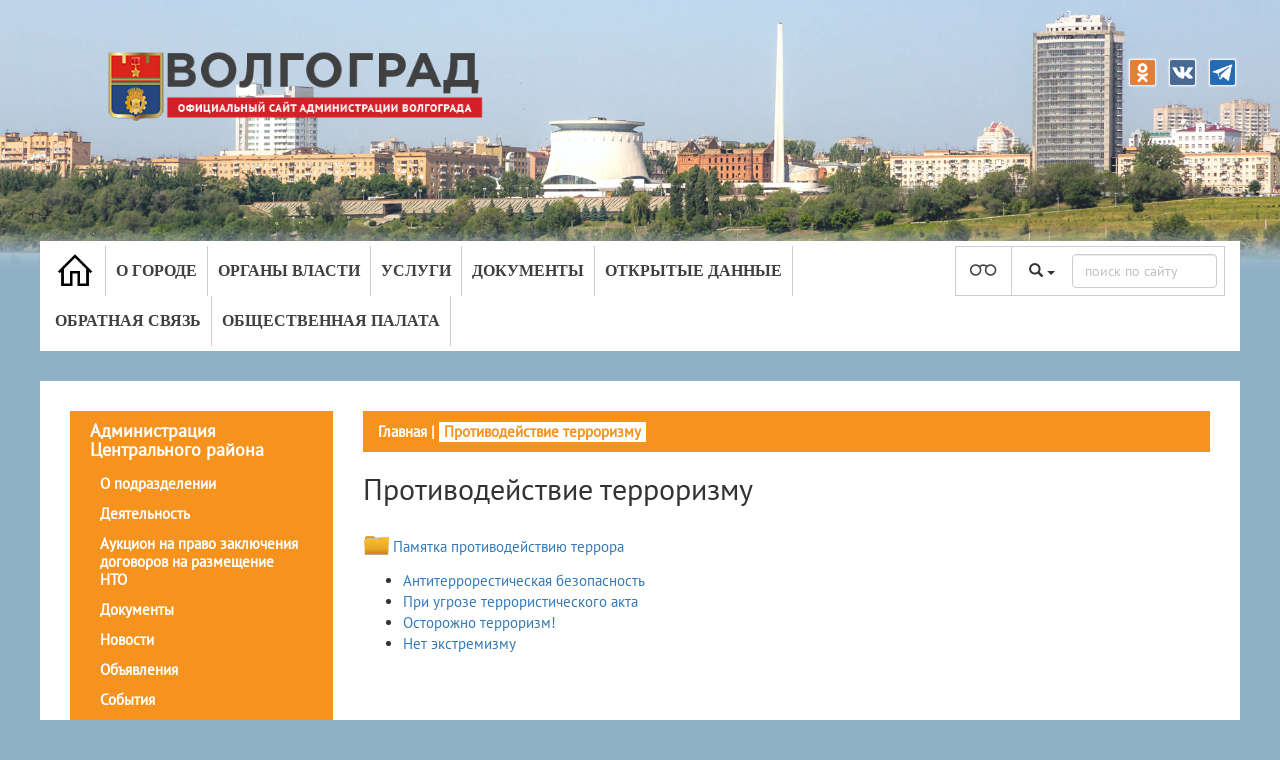

--- FILE ---
content_type: text/html; charset=utf-8
request_url: http://www.volgadmin.ru/d/districts/centradm/documents/Antiterror/
body_size: 57158
content:
<!DOCTYPE html>
<html lang="ru">
<head>
    <title>Противодействие терроризму - Официальный сайт администрации Волгограда</title>
    <meta charset="utf-8" />
    <meta http-equiv="X-UA-Compatible" content="IE=EDGE">
    <meta name="viewport" content="width=device-width, initial-scale=1">
    
    

    <meta name="yandex-verification" content="8809482f305db65f" />
    
    
    <link rel="shortcut icon" href="/favicon.ico" />
    <script src="/bundles/polyfill_js?v=QMzaFt5Uv5rY1MQ3a5xR5UIgUAvspLOSf5v79vTRUYk1"></script>

    <link href="/Content/css?v=a-DVp7Y7RM1t9TkgbS9S4yY-7hgXJ0SSnPqw54TVmE41" rel="stylesheet"/>

    <link href="/fancybox/css?v=lgS54vaNjVFbnDJ3R6_zomKm3GvhB5aAqckaQDiDC3g1" rel="stylesheet"/>

    <link href="/OwlCarousel/css?v=8iWMX6jLJDqmTzx8UcaIw4mICoc0PRBj3Y57i36ce8c1" rel="stylesheet"/>

    <link href="/Content/version-d.css" rel="stylesheet"/>

    <script src="/bundles/modernizr?v=inCVuEFe6J4Q07A0AcRsbJic_UE5MwpRMNGcOtk94TE1"></script>

    <link href="/datepicker/css?v=DdKtPaKMoH6hzSMgdMlYqXqzqtctw-AmdvEbaWRiGbU1" rel="stylesheet"/>

    <link href="/bootstrap.vertical-tabs?v=xhr4CumWMogU1o-VE4QcaJ12nJ7YrfYazIJviBFb0Q41" rel="stylesheet"/>

    <link href="/bundles/Tooltipster/css?v=KVean0Kx-ThHnJ14BXnEGDmzSXEOeuUMOQ5xZVrbGog1" rel="stylesheet"/>

    <link href="/bundles/jquery_ui_css?v=gyN4INOZqYa5VhMEOTiaxee_SI6951bkRNQ_fX7-F6c1" rel="stylesheet"/>

    <script src="/bundles/fetch_umd_js?v=UTUVzSiLMbQUMr9qsl5C2WCz-y3r2-KM8P1A8oV-rFo1"></script>

    
    

</head>
<body>
    <div style="display:none">IsCookeless: </div>
    <div style="display:none">SessionID: </div>
    <div id="root_path" data-val="/"></div>
    
    


<script src='https://pos.gosuslugi.ru/bin/script.min.js'></script>
<link href="/Content/gosus.css" type="text/css" rel="stylesheet" />


<style>
    #js-show-iframe-wrapper .bf-2 {
        position: relative;
        display: grid;
        grid-template-columns: var(--pos-banner-fluid-2__grid-template-columns);
        grid-template-rows: var(--pos-banner-fluid-2__grid-template-rows);
        width: 100%;
        max-width: 1060px;
        font-family: LatoWeb,sans-serif;
        box-sizing: border-box;
    }

    #js-show-iframe-wrapper .bf-2__decor {
        grid-column: var(--pos-banner-fluid-2__decor-grid-column);
        grid-row: var(--pos-banner-fluid-2__decor-grid-row);
        padding: var(--pos-banner-fluid-2__decor-padding);
        background: var(--pos-banner-fluid-2__bg-url) var(--pos-banner-fluid-2__bg-position) no-repeat;
        background-size: var(--pos-banner-fluid-2__bg-size);
    }

    #js-show-iframe-wrapper .bf-2__logo-wrap {
        position: absolute;
        top: var(--pos-banner-fluid-2__logo-wrap-top);
        bottom: var(--pos-banner-fluid-2__logo-wrap-bottom);
        right: 0;
        display: flex;
        flex-direction: column;
        align-items: flex-end;
        padding: var(--pos-banner-fluid-2__logo-wrap-padding);
        background: #2d73bc;
        border-radius: var(--pos-banner-fluid-2__logo-wrap-border-radius);
    }

    #js-show-iframe-wrapper .bf-2__logo {
        width: 128px;
    }

    #js-show-iframe-wrapper .bf-2__slogan {
        font-family: LatoWebBold,sans-serif;
        font-size: var(--pos-banner-fluid-2__slogan-font-size);
        line-height: var(--pos-banner-fluid-2__slogan-line-height);
        color: #fff;
    }

    #js-show-iframe-wrapper .bf-2__content {
        padding: var(--pos-banner-fluid-2__content-padding);
    }

    #js-show-iframe-wrapper .bf-2__description {
        display: flex;
        flex-direction: column;
        margin-bottom: 24px;
    }

    #js-show-iframe-wrapper .bf-2__text {
        margin-bottom: 12px;
        font-size: 24px;
        line-height: 32px;
        font-family: LatoWebBold,sans-serif;
        color: #fff;
    }

    #js-show-iframe-wrapper .bf-2__text_small {
        margin-bottom: 0;
        font-size: 16px;
        line-height: 24px;
        font-family: LatoWeb,sans-serif;
    }

    #js-show-iframe-wrapper .bf-2__btn-wrap {
        display: flex;
        align-items: center;
        justify-content: center;
    }
</style>


<div id="header" class="container-fluid">
    <div class="row">
        <div id="logo_xs_wrap" class="col-md-12 hidden-sm hidden-md hidden-lg">
            <img id="logo_xs" class="img-responsive" src="/Content/Images/src/123.png" />
        </div>
        
        <div class="socnet">
            <div class="socone"><a href="https://ok.ru/volgadmin" target="_blank"><img src="/Content/Socnet/ok.png"></a></div>
            <div class="socone"><a href="https://vk.com/volgadmin" target="_blank"><img src="/Content/Socnet/vk.png"></a></div>
            <div class="socone"><a href="https://t.me/volgadmin" target="_blank"><img src="/Content/Socnet/tel.png"></a></div>
            
        </div>
        <div class="col-md-4 hidden-xs">
            <a href="/">
            <img id="logo" class="img-responsive" src="/Content/Images/src/123.png" /></a>
        </div>
        <div class="col-md-8"></div>
    </div>
    <div id="topbar" class="row">
        <div id="topbar_wrap" class="col-md-12">
            
            <div id="topmenu_wrap" class="col-md-9">
                

<div class="navbar navbar-default" role="navigation">
    <div class="navbar-header">
        <button type="button" class="navbar-toggle" data-toggle="collapse" data-target="#menu-top">
            <span class="sr-only"></span>
            <span class="icon-bar"></span>
            <span class="icon-bar"></span>
            <span class="icon-bar"></span>
        </button>
        
    </div>

    <div id="menu-top" class="collapse navbar-collapse">
        <ul class="nav navbar-nav">

                    <li class="menu-top-item dropdown" id="menu-top-item-1">
                            <a href="/" class="dropdown-toggle" id="topmenu_homelink">
                                <img id="homepage_cs_white" src="/Content/Images/src/icons/Homepage64px.png" />
                                <img id="homepage_cs_black" src="/Content/Images/src/icons/Homepage64px_black.png" style="display: none;" />
                                <img id="homepage_cs_blue" src="/Content/Images/src/icons/Homepage64px_blue.png" style="display: none;" />
                            </a>
                                            </li>
                    <li class="menu-top-item dropdown" id="menu-top-item-2">
                            <a href="/about/index" class="dropdown-toggle">О городе</a>
                                                    <ul class="dropdown-menu" id="menu-list">
                                <li>
                                        <a href="/d/about/History">История</a>
                                    <ul class="navbar-nav">
                                    </ul>                    
                                </li>
                                <li>
                                        <a href="/d/about/Tourism">Туризм</a>
                                    <ul class="navbar-nav">
                                    </ul>                    
                                </li>
                                <li>
                                        <a href="/d/about/Persons">Лица города</a>
                                    <ul class="navbar-nav">
                                    </ul>                    
                                </li>
                                <li>
                                        <a href="/d/about/TwinCities">Города-побратимы</a>
                                    <ul class="navbar-nav">
                                    </ul>                    
                                </li>
                                <li>
                                        <a href="/d/about/PartnerCities">Города-партнеры</a>
                                    <ul class="navbar-nav">
                                    </ul>                    
                                </li>
                            </ul>
                    </li>
                    <li class="menu-top-item dropdown" id="menu-top-item-3">
                            <a href="/authority/index" class="dropdown-toggle">Органы власти</a>
                                                    <ul class="dropdown-menu" id="menu-list">
                                <li>
                                        <a href="/d/admin/index">Администрация города</a>
                                    <ul class="navbar-nav">
                                                <li>
                                                        <a href="/d/admin/Leadership">Руководители</a>
                                                    <ul class="dropdown-menu">
                                                    </ul>
                                                </li>
                                                <li>
                                                        <a href="/d/admin/districts">Территориальные подразделения</a>
                                                    <ul class="dropdown-menu">
                                                            <li>
                                                                    <a href="/d/districts/voradm/about#">Администрация Ворошиловского района</a>

                                                            </li>
                                                            <li>
                                                                    <a href="/d/districts/dzeradm/about#">Администрация Дзержинского района</a>

                                                            </li>
                                                            <li>
                                                                    <a href="/d/districts/kiradm/about#">Администрация Кировского района</a>

                                                            </li>
                                                            <li>
                                                                    <a href="/d/districts/krarmadm/about#">Администрация Красноармейского района</a>

                                                            </li>
                                                            <li>
                                                                    <a href="/d/districts/kroktadm/about#">Администрация Краснооктябрьского района</a>

                                                            </li>
                                                            <li>
                                                                    <a href="/d/districts/sovetadm/about#">Администрация Советского района</a>

                                                            </li>
                                                            <li>
                                                                    <a href="/d/districts/traktadm/about#">Администрация Тракторозаводского района</a>

                                                            </li>
                                                            <li>
                                                                    <a href="/d/districts/centradm/about#">Администрация Центрального района</a>

                                                            </li>
                                                    </ul>
                                                </li>
                                                <li>
                                                        <a href="/d/admin/branches">Структурные подразделения</a>
                                                    <ul class="dropdown-menu">
                                                            <li>
                                                                    <a href="/d/branches/gorhoz/about#">Департамент городского хозяйства</a>

                                                            </li>
                                                            <li>
                                                                    <a href="/d/branches/gkh/about_gkh#">Департамент жилищно-коммунального хозяйства и топливно-энергетического комплекса</a>

                                                            </li>
                                                            <li>
                                                                    <a href="/d/branches/dmi/about_dmi#">Департамент муниципального имущества</a>

                                                            </li>
                                                            <li>
                                                                    <a href="/d/branches/grad/about#">Департамент по градостроительству и архитектуре</a>

                                                            </li>
                                                            <li>
                                                                    <a href="/d/branches/obr/about#">Департамент по образованию</a>

                                                            </li>
                                                            <li>
                                                                    <a href="/d/branches/fin/about#">Департамент финансов</a>

                                                            </li>
                                                            <li>
                                                                    <a href="/d/branches/econom/about#">Департамент экономического развития и инвестиций</a>

                                                            </li>
                                                            <li>
                                                                    <a href="/d/branches/gzn/about#">Комитет гражданской защиты населения</a>

                                                            </li>
                                                            <li>
                                                                    <a href="/d/branches/soc/about#">Департамент по жилищным и социальным вопросам администрации Волгограда</a>

                                                            </li>
                                                            <li>
                                                                    <a href="/d/branches/tur/about#">Комитет молодежной политики и туризма</a>

                                                            </li>
                                                            <li>
                                                                    <a href="/d/branches/smi/about#">Комитет по информационной политике</a>

                                                            </li>
                                                            <li>
                                                                    <a href="/d/branches/vgo/about#">Комитет по координации массовых мероприятий и взаимодействию с правоохранительными органами</a>

                                                            </li>
                                                            <li>
                                                                    <a href="/d/branches/kult/about#">Комитет по культуре</a>

                                                            </li>
                                                            <li>
                                                                    <a href="/d/branches/stroy/about#">Комитет по строительству</a>

                                                            </li>
                                                            <li>
                                                                    <a href="/d/branches/fiz/about#">Комитет по физической культуре и спорту</a>

                                                            </li>
                                                            <li>
                                                                    <a href="/d/branches/contr/about#">Контрольное управление аппарата главы Волгограда</a>

                                                            </li>
                                                            <li>
                                                                    <a href="/d/branches/prav/about#">Правовое управление</a>

                                                            </li>
                                                            <li>
                                                                    <a href="/d/departments/buh/about#">Управление бухгалтерского учета и финансово-экономического планирования</a>

                                                            </li>
                                                            <li>
                                                                    <a href="/d/branches/zs/about#">Управление зарубежных и региональных связей</a>

                                                            </li>
                                                            <li>
                                                                    <a href="/d/branches/socupr/about#">Управление по взаимодействию с общественными объединениями и органами местного самоуправления</a>

                                                            </li>
                                                    </ul>
                                                </li>
                                                <li>
                                                        <a href="/d/admin/departments">Отделы администрации</a>
                                                    <ul class="dropdown-menu">
                                                            <li>
                                                                    <a href="/d/departments/common/about#">Общий отдел</a>

                                                            </li>
                                                            <li>
                                                                    <a href="/d/departments/dum/about#">Отдел документационного обеспечения</a>

                                                            </li>
                                                            <li>
                                                                    <a href="/d/branches/kadr/about#">Отдел кадров</a>

                                                            </li>
                                                            <li>
                                                                    <a href="/d/departments/sec/about#">Отдел мобилизационной, секретной работы и защиты информации</a>

                                                            </li>
                                                    </ul>
                                                </li>
                                                <li>
                                                        <a href="/d/mu/index/">Подведомственные&#160;организации&#160;&#160;&#160;&#160;</a>
                                                    <ul class="dropdown-menu">
                                                    </ul>
                                                </li>
                                    </ul>                    
                                </li>
                                <li>
                                        <a href="http://www.volgsovet.ru" target="_blank">Волгоградская городская Дума</a>
                                    <ul class="navbar-nav">
                                    </ul>                    
                                </li>
                                <li>
                                        <a href="http://www.kspvolg.ru" target="_blank">Контрольно-счётная палата</a>
                                    <ul class="navbar-nav">
                                    </ul>                    
                                </li>
                            </ul>
                    </li>
                    <li class="menu-top-item dropdown" id="menu-top-item-4">
                            <a href="/services/index" class="dropdown-toggle">Услуги</a>
                                                    <ul class="dropdown-menu" id="menu-list">
                                <li>
                                        <a href="/d/services/list">Муниципальные и государственные услуги (функции) Волгограда</a>
                                    <ul class="navbar-nav">
                                    </ul>                    
                                </li>
                                <li>
                                        <a href="/d/services/regulations">Административные регламенты предоставления муниципальных услуг</a>
                                    <ul class="navbar-nav">
                                    </ul>                    
                                </li>
                                <li>
                                        <a href="https://map.gosuslugi.ru/?layer=co" target="_blank">Центры обслуживания ФГИС ЕСИА</a>
                                    <ul class="navbar-nav">
                                    </ul>                    
                                </li>
                                <li>
                                        <a href="/d/services/urhelp">Бесплатная юридическая помощь</a>
                                    <ul class="navbar-nav">
                                    </ul>                    
                                </li>
                            </ul>
                    </li>
                    <li class="menu-top-item dropdown" id="menu-top-item-5">
                            <a href="/documents/index" class="dropdown-toggle">Документы</a>
                                                    <ul class="dropdown-menu" id="menu-list">
                                <li>
                                        <a href="/d/documents/FindDoc">Опубликованные нормативно-правовые акты</a>
                                    <ul class="navbar-nav">
                                    </ul>                    
                                </li>
                                <li>
                                        <a href="/d/documents/Projects">Проекты документов</a>
                                    <ul class="navbar-nav">
                                    </ul>                    
                                </li>
                                <li>
                                        <a href="/d/branches/prav/antitrust">Антимонопольный комплаенс</a>
                                    <ul class="navbar-nav">
                                    </ul>                    
                                </li>
                                <li>
                                        <a href="/d/departments/sec/docs">Документы, определяющие политику администрации Волгограда в отношении обработки персональных данных</a>
                                    <ul class="navbar-nav">
                                    </ul>                    
                                </li>
                            </ul>
                    </li>
                    <li class="menu-top-item dropdown" id="menu-top-item-6">
                            <a href="/opendata/index" class="dropdown-toggle">Открытые данные</a>
                                            </li>
                    <li class="menu-top-item dropdown" id="menu-top-item-7">
                            <a href="/feedback/index" class="dropdown-toggle">Обратная связь</a>
                                                    <ul class="dropdown-menu" id="menu-list">
                                <li>
                                        <a href="/d/feedback/circulations">Приём граждан</a>
                                    <ul class="navbar-nav">
                                    </ul>                    
                                </li>
                                <li>
                                        <a href="/d/Feedback/Agreement/">Интернет-приемная</a>
                                    <ul class="navbar-nav">
                                    </ul>                    
                                </li>
                                <li>
                                        <a href="/d/Feedback/HotLineDrugs/">Скажи наркотикам &#171;НЕТ!&#187;</a>
                                    <ul class="navbar-nav">
                                    </ul>                    
                                </li>
                                <li>
                                        <a href="/d/Feedback/workrights">Нарушены трудовые права?</a>
                                    <ul class="navbar-nav">
                                    </ul>                    
                                </li>
                                <li>
                                        <a href="/d/Feedback/debts">Узнай задолженность</a>
                                    <ul class="navbar-nav">
                                    </ul>                    
                                </li>
                                <li>
                                        <a href="/d/Feedback/formdoc">Формы обращения граждан</a>
                                    <ul class="navbar-nav">
                                    </ul>                    
                                </li>
                                <li>
                                        <a href="/d/Polls/index">Опросы</a>
                                    <ul class="navbar-nav">
                                    </ul>                    
                                </li>
                                <li>
                                        <a href="/d/feedback/ods">Телефоны экстренных служб</a>
                                    <ul class="navbar-nav">
                                    </ul>                    
                                </li>
                            </ul>
                    </li>
                    <li class="menu-top-item dropdown" id="menu-top-item-8">
                            <a href="/public/index" class="dropdown-toggle">Общественная палата</a>
                                                    <ul class="dropdown-menu" id="menu-list">
                                <li>
                                        <a href="/d/public/news">Новости</a>
                                    <ul class="navbar-nav">
                                    </ul>                    
                                </li>
                                <li>
                                        <a href="/d/public/persons">Состав палаты</a>
                                    <ul class="navbar-nav">
                                    </ul>                    
                                </li>
                                <li>
                                        <a href="/d/public/structure">Структура палаты</a>
                                    <ul class="navbar-nav">
                                    </ul>                    
                                </li>
                                <li>
                                        <a href="/d/public/documents">Документы</a>
                                    <ul class="navbar-nav">
                                    </ul>                    
                                </li>
                                <li>
                                        <a href="/d/public/contacts">Контакты</a>
                                    <ul class="navbar-nav">
                                    </ul>                    
                                </li>
                            </ul>
                    </li>
        </ul>
    </div>
</div>

            </div>
            <div id="search_wrap" class="col-md-3">
                <div class="searchflex">
                    <div id="pvision_icon_wrap">
                        
                        <img id="cs_white" src="/Content/Images/src/pvision_icon.png" />
                        <img id="cs_black" src="/Content/Images/src/pvision_icon_black.png" style="display: none;" />
                        <img id="cs_blue" src="/Content/Images/src/pvision_icon_blue.png" style="display: none;" />
                    </div>

                    <div id="search_panel_wrap">
                        <div id="search_type_ddl_wrap" class="dropdown">
                            <button id="search_type_ddl" class="btn btn-default dropdown-toggle" type="button" data-toggle="dropdown" aria-haspopup="true" aria-expanded="true">
                                <span class="glyphicon glyphicon-search" aria-hidden="true"></span>
                                <span class="caret"></span>
                            </button>
                            <ul class="dropdown-menu" aria-labelledby="search_type_ddl">
                                <li><a id="SiteSearch" href="javascript:void(0)"><span class="glyphicon glyphicon-search" aria-hidden="true"></span>  Поиск по сайту</a></li>
                                <li><a id="ContactsSearch" href="javascript:void(0)"><span class="glyphicon glyphicon-user" aria-hidden="true"></span>  Поиск по контактам</a></li>
                            </ul>
                        </div>
                        
                    </div>
                    <div class="child-search">
                        <input id="searchText" class="form-control " type="text" value="" />
                    </div>
                </div>
            </div>
        </div>
    </div>
</div>




<div class="container-fluid">
    <div id="workpage_row" class="row">
        <div id="workpage_wrap" class="col-md-12">
            <div class="col-md-3">
                <div id="leftmenu_wrap" class="col-md-3 visible-sm visible-xs">
                    <nav class="navbar">
                        <button class="navbar-toggler" type="button" data-toggle="collapse" data-target="#navbarToggleExternalContent" aria-controls="navbarToggleExternalContent" aria-expanded="false" aria-label="Toggle navigation">
                            <span class="navbar-toggler-icon"><b>Разделы</b><img src="/Content/Images/src/triangle.png" /></span>
                        </button>
                    </nav>
                    <div class="collapse" id="navbarToggleExternalContent">



    <div class="v-leftmenu">
                <h4><b>Администрация Центрального района</b></h4>
        <div class="v-item v-item-1">
                    <a href="/d/districts/centradm/about" class="">О подразделении</a>

        </div>
        <div class="v-item v-item-1">
                    <a href="/d/districts/centradm/index/activity" class="">Деятельность</a>

        </div>
        <div class="v-item v-item-1">
                    <a href="/d/districts/centradm/NTO/" class="">Аукцион на право заключения договоров на размещение НТО</a>

        </div>
        <div class="v-item v-item-1">
                    <a href="/d/districts/centradm/index/documents" class="">Документы</a>

        </div>
        <div class="v-item v-item-1">
                    <a href="/d/districts/centradm/newsdistrict" class="">Новости</a>

        </div>
        <div class="v-item v-item-1">
                    <a href="/d/districts/centradm/ads" class="">Объявления</a>

        </div>
        <div class="v-item v-item-1">
                    <a href="/d/list/events/centradm" class="">События</a>

        </div>
        <div class="v-item v-item-1">
                    <a href="/d/districts/centradm/mulistdistricts" class="">Подведомственные организации</a>

        </div>
        <div class="v-item v-item-1">
                    <a href="/d/districts/centradm/anticorruptiondistricts" class="">Противодействие коррупции</a>

        </div>
        <div class="v-item v-item-1">
                    <a href="/d/districts/centradm/documents/Antiterror/" class="v-current">Противодействие терроризму</a>

        </div>
        <div class="v-item v-item-1">
                    <a href="/d/districts/centradm/documents/Unauthorized" class="">Объекты самовольного строительства</a>

        </div>
        <div class="v-item v-item-1">
                    <a href="/d/districts/centradm/SupportOwners" class="">Центр поддержки собственников</a>

        </div>
        <div class="v-item v-item-1">
                    <a href="/d/districts/centradm/Census" class="">Всероссийская перепись населения 2020 года</a>

        </div>
        <div class="v-item v-item-1">
                    <a href="/d/districts/centradm/documents/Shelter" class="">Укрытие населения в защитных сооружениях гражданской обороны</a>

        </div>


        
    </div>

                    </div>
                </div>
                <div style="margin-top: 15px;" class="visible-sm visible-xs">    <div id="breadcrumbs">
                <a href="/d/districts/centradm/about#">Главная</a>
 |                 <span>Противодействие терроризму</span>
    </div>


</div>
                <div id="leftmenu_wrap" class="col-md-3 visible-md visible-lg">



    <div class="v-leftmenu">
                <h4><b>Администрация Центрального района</b></h4>
        <div class="v-item v-item-1">
                    <a href="/d/districts/centradm/about" class="">О подразделении</a>

        </div>
        <div class="v-item v-item-1">
                    <a href="/d/districts/centradm/index/activity" class="">Деятельность</a>

        </div>
        <div class="v-item v-item-1">
                    <a href="/d/districts/centradm/NTO/" class="">Аукцион на право заключения договоров на размещение НТО</a>

        </div>
        <div class="v-item v-item-1">
                    <a href="/d/districts/centradm/index/documents" class="">Документы</a>

        </div>
        <div class="v-item v-item-1">
                    <a href="/d/districts/centradm/newsdistrict" class="">Новости</a>

        </div>
        <div class="v-item v-item-1">
                    <a href="/d/districts/centradm/ads" class="">Объявления</a>

        </div>
        <div class="v-item v-item-1">
                    <a href="/d/list/events/centradm" class="">События</a>

        </div>
        <div class="v-item v-item-1">
                    <a href="/d/districts/centradm/mulistdistricts" class="">Подведомственные организации</a>

        </div>
        <div class="v-item v-item-1">
                    <a href="/d/districts/centradm/anticorruptiondistricts" class="">Противодействие коррупции</a>

        </div>
        <div class="v-item v-item-1">
                    <a href="/d/districts/centradm/documents/Antiterror/" class="v-current">Противодействие терроризму</a>

        </div>
        <div class="v-item v-item-1">
                    <a href="/d/districts/centradm/documents/Unauthorized" class="">Объекты самовольного строительства</a>

        </div>
        <div class="v-item v-item-1">
                    <a href="/d/districts/centradm/SupportOwners" class="">Центр поддержки собственников</a>

        </div>
        <div class="v-item v-item-1">
                    <a href="/d/districts/centradm/Census" class="">Всероссийская перепись населения 2020 года</a>

        </div>
        <div class="v-item v-item-1">
                    <a href="/d/districts/centradm/documents/Shelter" class="">Укрытие населения в защитных сооружениях гражданской обороны</a>

        </div>


        
    </div>

                </div>
            </div>
            <div class="col-md-9 contentWrap">
                <div class="visible-md visible-lg">    <div id="breadcrumbs">
                <a href="/d/districts/centradm/about#">Главная</a>
 |                 <span>Противодействие терроризму</span>
    </div>


</div>
                <h2>
                    Противодействие терроризму

                </h2>
                
                <div id="workpage_content">


<br />

<fieldset class="documents_plugin_fieldset">
    <legend></legend>
    <div class="documents_plugin">

        <div class="loading">
            <img src="/Content/Images/src/loading_spinner1.gif" />
        </div>
        <div class="plugin_content">
            <div class="context" data-path="districts/centradm" data-lib="documents" data-frpath="Противодействие терроризму" data-ftype="" data-folderorder="True" data-fileorder="False" data-orderfield="DocDate" ></div>
            <div class="breadcrumbs"></div>
            <div class="subfolders"></div>
            <div class="documents"></div>
        </div>
    </div>
</fieldset>
<script type="text/javascript">
            var $fields = null;
</script>

    

    

    </div>

                
                <script>
                (function () {
                "use strict";
                function ownKeys(e, t)
                {
                var o = Object.keys(e);
                if (Object.getOwnPropertySymbols)
                {
                var n = Object.getOwnPropertySymbols(e);
                if (t) n = n.filter(function (t) { return Object.getOwnPropertyDescriptor(e, t).enumerable });
                o.push.apply(o, n)
                } return o
                }
                function _objectSpread(e)
                {
                for (var t = 1; t < arguments.length; t++)
                {
                var o = null != arguments[t] ? arguments[t] : {};
                if (t % 2) ownKeys(Object(o), true).forEach(function (t) { _defineProperty(e, t, o[t]) });
                else if (Object.getOwnPropertyDescriptors) Object.defineProperties(e, Object.getOwnPropertyDescriptors(o));
                else ownKeys(Object(o)).forEach(function (t) { Object.defineProperty(e, t, Object.getOwnPropertyDescriptor(o, t)) })
                }
                return e
                }
                function _defineProperty(e, t, o)
                {
                if (t in e)
                Object.defineProperty(e, t, { value: o, enumerable: true, configurable: true, writable: true });
                else
                e[t] = o;
                return e
                }
                var POS_PREFIX_2 = "--pos-banner-fluid-2__",
                posOptionsInitial = {
                "grid-template-columns": "100%",
                "grid-template-rows": "310px auto",
                "decor-grid-column": "initial",
                "decor-grid-row": "initial",
                "decor-padding": "30px 30px 0 30px",
                "bg-url": "url('https://pos.gosuslugi.ru/bin/banner-fluid/2/banner-fluid-bg-2-small.svg')",
                "bg-position": "calc(10% + 64px) calc(100% - 20px)",
                "bg-size": "cover",
                "content-padding": "0 30px 30px 30px",
                "slogan-font-size": "20px",
                "slogan-line-height": "32px",
                "logo-wrap-padding": "20px 30px 30px 40px",
                "logo-wrap-top": "0",
                "logo-wrap-bottom": "initial",
                "logo-wrap-border-radius": "0 0 0 80px"
                },
                setStyles = function (e, t)
                {
                Object.keys(e).forEach(function (o) { t.style.setProperty(POS_PREFIX_2 + o, e[o]) })
                },
                removeStyles = function (e, t)
                {
                Object.keys(e).forEach(function (e) { t.style.removeProperty(POS_PREFIX_2 + e) })
                };
                function changePosBannerOnResize()
                {
                var e = document.documentElement,
                t = _objectSpread({}, posOptionsInitial),
                o = document.getElementById("js-show-iframe-wrapper"),
                n = o ? o.offsetWidth : document.body.offsetWidth;
                if (n > 405)
                t["slogan-font-size"] = "24px", t["logo-wrap-padding"] = "30px 50px 30px 70px";
                if (n > 500)
                t["grid-template-columns"] = "min-content 1fr", t["grid-template-rows"] = "100%", t["decor-grid-column"] = "2", t["decor-grid-row"] = "1", t["decor-padding"] = "30px 30px 30px 0", t["content-padding"] = "85px 55px 90px 70px", t["bg-position"] = "0% calc(100% - 70px)", t["logo-wrap-padding"] = "30px 30px 24px 40px", t["logo-wrap-top"] = "initial", t["logo-wrap-bottom"] = "0", t["logo-wrap-border-radius"] = "80px 0 0 0";
                if (n > 585)
                t["bg-position"] = "0% calc(100% - 6px)";
                if (n > 800)
                t["bg-url"] = "url('https://pos.gosuslugi.ru/bin/banner-fluid/2/banner-fluid-bg-2.svg')", t["bg-position"] = "0% center";
                if (n > 1020)
                t["slogan-font-size"] = "32px", t["line-height"] = "40px", t["logo-wrap-padding"] = "30px 30px 24px 50px";
                setStyles(t, e)
                }
                changePosBannerOnResize(), window.addEventListener("resize", changePosBannerOnResize), window.onunload = function () { var e = document.documentElement; window.removeEventListener("resize", changePosBannerOnResize), removeStyles(posOptionsInitial, e) };
                })()
                </script>
                <script>
        Widget("https://pos.gosuslugi.ru/form", 233090)
                </script>
                

                </div>
            </div>
    </div>
    <div class="row">
        <div id="footer_block" class="row">
    <div id="footer_wrap" class="col-md-8">
        <div id="info">
            © ОФИЦИАЛЬНЫЙ САЙТ АДМИНИСТРАЦИИ ВОЛГОГРАДА<br />
            Тел. (8442) 30-13-24.
            Обращения направлять в <a href="http://www.volgadmin.ru/d/Feedback/Agreement/">Интернет-приемную</a>.
        </div>
    </div>
</div>


    </div>
</div>

    <script src="/bundles/jquery?v=ZdjgzqYGXaAPlCJqw_AnfEbpkSRNr7eKlSsRON5OlaY1"></script>

    <script src="/bundles/es5-shim-min?v=hwWe9stFBLHRZJu1YIyr5Jyj9-7_dfV1pJesxCEK3-s1"></script>

    <script src="/bundles/jquery_ui?v=hs698Zsm3hFMNrDa-TUf2a3QSyF9eiIEIEXVgcn4K0Y1"></script>

    <script src="/bundles/bootstrap?v=-ktyuuYVm8reiCqek-REkH9kFQQZ53F1Ay-TXz9RIew1"></script>

    <script src="/fancybox/js?v=W44B3cCL4gLBwkThfDeKC_rByy_LeP295yt6TWxaTdQ1"></script>

    <script src="/OwlCarousel/js?v=YoQfFw-_aUvOGx9wdnW91aubxcKE3oUOrhy_3CEfIPo1"></script>

    <script src="/bundles/moment?v=pS2VDPKILxP6kA9z9iRgOh0DA6RZ5N7v5-9-IT8-PsQ1"></script>

    <script src="/bundles/datepicker?v=wUqZFpExQkig5GK0rj88g0HvlE2Ei9hdyRHKzNaxgdc1"></script>

    <script src="/bundles/Tooltipster/js?v=08DS7x3t3xtinboKLnRZORB5w1M1BkSRXjT7KEJD9vI1"></script>

    <script src="/bundles/SiteScripts/js?v=yxxjL3AIw5xKfhu_g_ESemSKx_PifNoYnJ9ZnlQzr3E1"></script>

    <script src="/bundles/VoteControl/js?v=jxHwoAtHGT2UYt5f6inGRDBZp52RuaTPPg7aqDvEVHQ1"></script>

    <script src="/bundles/ImagesLoaded/js?v=dYEm8WalH5X1d1SbkYXe7TDQ0txfuHF7gnv8J4Fw4Zk1"></script>

    
                    
                

    <script>
        $(function () {
            //$(document).ready(function () {
            $('div.documents_plugin').each(function () {
                $context = $(this).find('div.context');
                $content = $(this).find('div.plugin_content');
                getFolderContent($context, $content, "", $fields);
            });

            $('div.documents_plugin').each(function () {
                $(this).ajaxComplete(function () {
                    $(this).find('a.subfolder').on("click", function (e) {
                        e.preventDefault();
                        $content = $(this).closest('div.plugin_content');
                        $context = $content.find('div.context');
                        getFolderContent($context, $content, $(this).data('sfrpath'), $fields);
                    });

                });
            });

            function getFolderContent($context, $content, $sfrpath, $fields) {
                $content.parent().find('.loading').show();
                $content.hide();
                $content.find('.breadcrumbs, .subfolders, .documents').empty();
                data = {
                    path: $context.data("path"),
                    lib: $context.data("lib"),
                    frpath: $context.data("frpath"),
                    ftype: $context.data("ftype"),
                    sfrpath: $sfrpath,
                    orderfield: $context.data("orderfield"),
                    fileorder: $context.data("fileorder"),
                    folderorder: $context.data("folderorder"),
                    fields: $fields
                    //where: "<Where>\n  <Eq>\n    <FieldRef Name=\"ID\" />\n    <Value Type=\"Text\">2</Value>\n  </Eq>\n</Where>"
                };
                $.post({
                    context: $content,
                    url: "/ajax/Page/GetFolderContent",
                    data: data,
                    success: function (result) {
                    this.find('.breadcrumbs').append(result.breadcrumbs);
                    this.find('.subfolders').append(result.folders);
                    this.find('.documents').append(result.files);
                    this.parent().find('.loading').hide();
                    bindHrefs();
                    this.show();
                },
                traditional: true
                })
            }

            function bindHrefs() {
                $('a.openfiles').click(function (e) {
                    e.preventDefault();
                    getFilesContent($(this));
                });
            }

                function getFilesContent($hreff) {
                    $hreff.hide();
                    $hreff.parent().find('.loadfiles').show();
                    var path = $hreff.data('path');
                    var lib = $hreff.data('lib');
                    var fileref = $hreff.data('fileref');
                    $.post({
                        context: $hreff,
                        url: "/ajax/Page/GetFiles",
                        data: { path: path, lib: lib, fileref: fileref },
                        success: function (result) {
                            $hreff.parent().append(result.files);
                            $hreff.parent().find('.loadfiles').hide();
                    },
                    traditional: true
                    })
                }



            $('.menu-top-item').hover(function (item) {
                $(this).addClass('open')
            },
            function () {
                $(this).removeClass('open')
            });
            //});

            

            //#####################################################################################//
            //################### Скрипты поиска (перенести в отдельный файл) #####################//
            //#####################################################################################//

            $('#searchText').get(0).waterText = "поиск по сайту";

            //$(document).init(function () {
            var obj = $('#searchText').get(0);
            if (!obj.value || (obj.value.trim() == "")) {
                obj.value = obj.waterText;
                obj.style.color = "silver";
            }
            //});

            $('#searchText').bind("focus", function () {
                if (this.value == this.waterText || this.value == 'поиск по контактам') {
                    this.value = "";
                    this.style.color = "black";
                }
            });

            $dropdownMenu = $('#search_type_ddl');
            $urlParams = location.href.split('?');

            $('#searchText').bind("blur", function () {
                $icon = $dropdownMenu.find('span');
                if (!this.value || (this.value.trim() == "")) {
                    if ($($icon[0]).hasClass('glyphicon-user')) {
                        this.value = 'поиск по контактам';
                        this.style.color = "silver";
                    }
                    else {
                        this.value = this.waterText;
                        this.style.color = "silver";
                    }
                }
            });

            $('#SiteSearch').click(function () {
                $icon = $dropdownMenu.find('span');
                $($icon[0]).attr('class', 'glyphicon glyphicon-search');
                var obj = $('#searchText').get(0);
                if (obj.value == "поиск по контактам" || obj.value.trim() == "") {
                    obj.value = 'поиск по сайту';
                    obj.style.color = "silver"
                }
            });
            $('#ContactsSearch').click(function () {
                $icon = $dropdownMenu.find('span');
                $url = location.href;
                $($icon[0]).attr('class', 'glyphicon glyphicon-user');
                var obj = $('#searchText').get(0);
                if (obj.value == "поиск по сайту" || obj.value.trim() == "") {
                    obj.value = 'поиск по контактам';
                    obj.style.color = "silver"
                }
            });

            $('#searchText').bind("keypress", __searchOnKeyPress);

            function __searchOnKeyPress(e) {
                if (e.which == 13 && $('#searchText').val().trim() != "") {
                    e.preventDefault();
                    $dropdownMenu = $('#search_type_ddl');
                    $icon = $dropdownMenu.find('span');
                    if ($($icon[0]).hasClass('glyphicon-user')) {
                        if ($('#searchText').val() != "поиск по контактам" && $('#searchText').val().trim() != "") {
                            if ($urlParams.length > 1) {
                                $params = $urlParams[1].replace(/\??\&?q=[\w%]*/g, "");
                                location.href = domainName + "Contacts/Search.aspx" + "?" + $params + "&q=" + escape($('#searchText').val());
                            }
                            else {
                                location.href = "/Contacts/Index/" + $('#searchText').val();
                            }
                        }
                        else {
                            $urlParams.length > 1 ? $params = "?" + $urlParams[1] : $params = " ";
                            location.href = domainName + "Contacts/Search.aspx" + $params;
                        }
                    }
                    else {
                        __doSearch();
                    }
                    return false;
                }
            }

            function __doSearch() {
                if ($('#searchText').val() != "" && $('#searchText').val() != "поиск по сайту") {
                    if ($urlParams.length > 1) {
                        var $params = $urlParams[1].replace(/\??\&?q=[\w%]*/g, "");
                        location.href = domainName + "Search/SearchOnSite.aspx" + "?" + $params + "&q=" + escape($('#searchText').val());
                    }
                    else {
                        //location.href = domainName + "Search/SearchOnSite.aspx?q=" + escape($('#searchText1').attr('value'));
                        location.href = "/Search/Index/" + $('#searchText').val()/*escape($('#searchText').val())*/;
                    }
                }
                else {
                    $urlParams.length > 1 ? $params = "?" + $urlParams[1] : $params = " ";
                    location.href = domainName + "Search/SearchOnSite.aspx" + $params
                }
            }

            //#####################################################################################//
            //################## /Скрипты поиска (перенести в отдельный файл) #####################//
            //#####################################################################################//

        });
    </script>

    

    <!-- Yandex.Metrika counter -->
    <script type="text/javascript">
    (function(m,e,t,r,i,k,a){
        m[i]=m[i]||function(){(m[i].a=m[i].a||[]).push(arguments)};
        m[i].l=1*new Date();
        for (var j = 0; j < document.scripts.length; j++) {if (document.scripts[j].src === r) { return; }}
        k=e.createElement(t),a=e.getElementsByTagName(t)[0],k.async=1,k.src=r,a.parentNode.insertBefore(k,a)
    })(window, document,'script','https://mc.yandex.ru/metrika/tag.js', 'ym');

    ym(37091145, 'init', {webvisor:true, clickmap:true, accurateTrackBounce:true, trackLinks:true});
    </script>
    <noscript><div><img src="https://mc.yandex.ru/watch/37091145" style="position:absolute; left:-9999px;" alt="" /></div></noscript>
    <!-- /Yandex.Metrika counter -->



</body>
</html>

--- FILE ---
content_type: text/html; charset=utf-8
request_url: http://www.volgadmin.ru/bootstrap.vertical-tabs?v=xhr4CumWMogU1o-VE4QcaJ12nJ7YrfYazIJviBFb0Q41
body_size: 56641
content:
<!DOCTYPE html>
<html lang="ru">
<head>
    <title> - Официальный сайт администрации Волгограда</title>
    <meta charset="utf-8" />
    <meta http-equiv="X-UA-Compatible" content="IE=EDGE">
    <meta name="viewport" content="width=device-width, initial-scale=1">
    
    

    <meta name="yandex-verification" content="8809482f305db65f" />
    
    
    <link rel="shortcut icon" href="/favicon.ico" />
    <script src="/bundles/polyfill_js?v=QMzaFt5Uv5rY1MQ3a5xR5UIgUAvspLOSf5v79vTRUYk1"></script>

    <link href="/Content/css?v=a-DVp7Y7RM1t9TkgbS9S4yY-7hgXJ0SSnPqw54TVmE41" rel="stylesheet"/>

    <link href="/fancybox/css?v=lgS54vaNjVFbnDJ3R6_zomKm3GvhB5aAqckaQDiDC3g1" rel="stylesheet"/>

    <link href="/OwlCarousel/css?v=8iWMX6jLJDqmTzx8UcaIw4mICoc0PRBj3Y57i36ce8c1" rel="stylesheet"/>

    <link href="/Content/version-d.css" rel="stylesheet"/>

    <script src="/bundles/modernizr?v=inCVuEFe6J4Q07A0AcRsbJic_UE5MwpRMNGcOtk94TE1"></script>

    <link href="/datepicker/css?v=DdKtPaKMoH6hzSMgdMlYqXqzqtctw-AmdvEbaWRiGbU1" rel="stylesheet"/>

    <link href="/bootstrap.vertical-tabs?v=xhr4CumWMogU1o-VE4QcaJ12nJ7YrfYazIJviBFb0Q41" rel="stylesheet"/>

    <link href="/bundles/Tooltipster/css?v=KVean0Kx-ThHnJ14BXnEGDmzSXEOeuUMOQ5xZVrbGog1" rel="stylesheet"/>

    <link href="/bundles/jquery_ui_css?v=gyN4INOZqYa5VhMEOTiaxee_SI6951bkRNQ_fX7-F6c1" rel="stylesheet"/>

    <script src="/bundles/fetch_umd_js?v=UTUVzSiLMbQUMr9qsl5C2WCz-y3r2-KM8P1A8oV-rFo1"></script>

    
    

</head>
<body>
    <div style="display:none">IsCookeless: False</div>
    <div style="display:none">SessionID: rj0y1p5jnqkcr5itrk5hvzpy</div>
    <div id="root_path" data-val="/"></div>
    
    


<script src='https://pos.gosuslugi.ru/bin/script.min.js'></script>
<link href="/Content/gosus.css" type="text/css" rel="stylesheet" />


<style>
    #js-show-iframe-wrapper .bf-2 {
        position: relative;
        display: grid;
        grid-template-columns: var(--pos-banner-fluid-2__grid-template-columns);
        grid-template-rows: var(--pos-banner-fluid-2__grid-template-rows);
        width: 100%;
        max-width: 1060px;
        font-family: LatoWeb,sans-serif;
        box-sizing: border-box;
    }

    #js-show-iframe-wrapper .bf-2__decor {
        grid-column: var(--pos-banner-fluid-2__decor-grid-column);
        grid-row: var(--pos-banner-fluid-2__decor-grid-row);
        padding: var(--pos-banner-fluid-2__decor-padding);
        background: var(--pos-banner-fluid-2__bg-url) var(--pos-banner-fluid-2__bg-position) no-repeat;
        background-size: var(--pos-banner-fluid-2__bg-size);
    }

    #js-show-iframe-wrapper .bf-2__logo-wrap {
        position: absolute;
        top: var(--pos-banner-fluid-2__logo-wrap-top);
        bottom: var(--pos-banner-fluid-2__logo-wrap-bottom);
        right: 0;
        display: flex;
        flex-direction: column;
        align-items: flex-end;
        padding: var(--pos-banner-fluid-2__logo-wrap-padding);
        background: #2d73bc;
        border-radius: var(--pos-banner-fluid-2__logo-wrap-border-radius);
    }

    #js-show-iframe-wrapper .bf-2__logo {
        width: 128px;
    }

    #js-show-iframe-wrapper .bf-2__slogan {
        font-family: LatoWebBold,sans-serif;
        font-size: var(--pos-banner-fluid-2__slogan-font-size);
        line-height: var(--pos-banner-fluid-2__slogan-line-height);
        color: #fff;
    }

    #js-show-iframe-wrapper .bf-2__content {
        padding: var(--pos-banner-fluid-2__content-padding);
    }

    #js-show-iframe-wrapper .bf-2__description {
        display: flex;
        flex-direction: column;
        margin-bottom: 24px;
    }

    #js-show-iframe-wrapper .bf-2__text {
        margin-bottom: 12px;
        font-size: 24px;
        line-height: 32px;
        font-family: LatoWebBold,sans-serif;
        color: #fff;
    }

    #js-show-iframe-wrapper .bf-2__text_small {
        margin-bottom: 0;
        font-size: 16px;
        line-height: 24px;
        font-family: LatoWeb,sans-serif;
    }

    #js-show-iframe-wrapper .bf-2__btn-wrap {
        display: flex;
        align-items: center;
        justify-content: center;
    }
</style>


<div id="header" class="container-fluid">
    <div class="row">
        <div id="logo_xs_wrap" class="col-md-12 hidden-sm hidden-md hidden-lg">
            <img id="logo_xs" class="img-responsive" src="/Content/Images/src/123.png" />
        </div>
        
        <div class="socnet">
            <div class="socone"><a href="https://ok.ru/volgadmin" target="_blank"><img src="/Content/Socnet/ok.png"></a></div>
            <div class="socone"><a href="https://vk.com/volgadmin" target="_blank"><img src="/Content/Socnet/vk.png"></a></div>
            <div class="socone"><a href="https://t.me/volgadmin" target="_blank"><img src="/Content/Socnet/tel.png"></a></div>
            
        </div>
        <div class="col-md-4 hidden-xs">
            <a href="/">
            <img id="logo" class="img-responsive" src="/Content/Images/src/123.png" /></a>
        </div>
        <div class="col-md-8"></div>
    </div>
    <div id="topbar" class="row">
        <div id="topbar_wrap" class="col-md-12">
            
            <div id="topmenu_wrap" class="col-md-9">
                

<div class="navbar navbar-default" role="navigation">
    <div class="navbar-header">
        <button type="button" class="navbar-toggle" data-toggle="collapse" data-target="#menu-top">
            <span class="sr-only"></span>
            <span class="icon-bar"></span>
            <span class="icon-bar"></span>
            <span class="icon-bar"></span>
        </button>
        
    </div>

    <div id="menu-top" class="collapse navbar-collapse">
        <ul class="nav navbar-nav">

                    <li class="menu-top-item dropdown" id="menu-top-item-1">
                            <a href="/" class="dropdown-toggle" id="topmenu_homelink">
                                <img id="homepage_cs_white" src="/Content/Images/src/icons/Homepage64px.png" />
                                <img id="homepage_cs_black" src="/Content/Images/src/icons/Homepage64px_black.png" style="display: none;" />
                                <img id="homepage_cs_blue" src="/Content/Images/src/icons/Homepage64px_blue.png" style="display: none;" />
                            </a>
                                            </li>
                    <li class="menu-top-item dropdown" id="menu-top-item-2">
                            <a href="/about/index" class="dropdown-toggle">О городе</a>
                                                    <ul class="dropdown-menu" id="menu-list">
                                <li>
                                        <a href="/d/about/History">История</a>
                                    <ul class="navbar-nav">
                                    </ul>                    
                                </li>
                                <li>
                                        <a href="/d/about/Tourism">Туризм</a>
                                    <ul class="navbar-nav">
                                    </ul>                    
                                </li>
                                <li>
                                        <a href="/d/about/Persons">Лица города</a>
                                    <ul class="navbar-nav">
                                    </ul>                    
                                </li>
                                <li>
                                        <a href="/d/about/TwinCities">Города-побратимы</a>
                                    <ul class="navbar-nav">
                                    </ul>                    
                                </li>
                                <li>
                                        <a href="/d/about/PartnerCities">Города-партнеры</a>
                                    <ul class="navbar-nav">
                                    </ul>                    
                                </li>
                            </ul>
                    </li>
                    <li class="menu-top-item dropdown" id="menu-top-item-3">
                            <a href="/authority/index" class="dropdown-toggle">Органы власти</a>
                                                    <ul class="dropdown-menu" id="menu-list">
                                <li>
                                        <a href="/d/admin/index">Администрация города</a>
                                    <ul class="navbar-nav">
                                                <li>
                                                        <a href="/d/admin/Leadership">Руководители</a>
                                                    <ul class="dropdown-menu">
                                                    </ul>
                                                </li>
                                                <li>
                                                        <a href="/d/admin/districts">Территориальные подразделения</a>
                                                    <ul class="dropdown-menu">
                                                            <li>
                                                                    <a href="/d/districts/voradm/about#">Администрация Ворошиловского района</a>

                                                            </li>
                                                            <li>
                                                                    <a href="/d/districts/dzeradm/about#">Администрация Дзержинского района</a>

                                                            </li>
                                                            <li>
                                                                    <a href="/d/districts/kiradm/about#">Администрация Кировского района</a>

                                                            </li>
                                                            <li>
                                                                    <a href="/d/districts/krarmadm/about#">Администрация Красноармейского района</a>

                                                            </li>
                                                            <li>
                                                                    <a href="/d/districts/kroktadm/about#">Администрация Краснооктябрьского района</a>

                                                            </li>
                                                            <li>
                                                                    <a href="/d/districts/sovetadm/about#">Администрация Советского района</a>

                                                            </li>
                                                            <li>
                                                                    <a href="/d/districts/traktadm/about#">Администрация Тракторозаводского района</a>

                                                            </li>
                                                            <li>
                                                                    <a href="/d/districts/centradm/about#">Администрация Центрального района</a>

                                                            </li>
                                                    </ul>
                                                </li>
                                                <li>
                                                        <a href="/d/admin/branches">Структурные подразделения</a>
                                                    <ul class="dropdown-menu">
                                                            <li>
                                                                    <a href="/d/branches/gorhoz/about#">Департамент городского хозяйства</a>

                                                            </li>
                                                            <li>
                                                                    <a href="/d/branches/gkh/about_gkh#">Департамент жилищно-коммунального хозяйства и топливно-энергетического комплекса</a>

                                                            </li>
                                                            <li>
                                                                    <a href="/d/branches/dmi/about_dmi#">Департамент муниципального имущества</a>

                                                            </li>
                                                            <li>
                                                                    <a href="/d/branches/grad/about#">Департамент по градостроительству и архитектуре</a>

                                                            </li>
                                                            <li>
                                                                    <a href="/d/branches/obr/about#">Департамент по образованию</a>

                                                            </li>
                                                            <li>
                                                                    <a href="/d/branches/fin/about#">Департамент финансов</a>

                                                            </li>
                                                            <li>
                                                                    <a href="/d/branches/econom/about#">Департамент экономического развития и инвестиций</a>

                                                            </li>
                                                            <li>
                                                                    <a href="/d/branches/gzn/about#">Комитет гражданской защиты населения</a>

                                                            </li>
                                                            <li>
                                                                    <a href="/d/branches/soc/about#">Департамент по жилищным и социальным вопросам администрации Волгограда</a>

                                                            </li>
                                                            <li>
                                                                    <a href="/d/branches/tur/about#">Комитет молодежной политики и туризма</a>

                                                            </li>
                                                            <li>
                                                                    <a href="/d/branches/smi/about#">Комитет по информационной политике</a>

                                                            </li>
                                                            <li>
                                                                    <a href="/d/branches/vgo/about#">Комитет по координации массовых мероприятий и взаимодействию с правоохранительными органами</a>

                                                            </li>
                                                            <li>
                                                                    <a href="/d/branches/kult/about#">Комитет по культуре</a>

                                                            </li>
                                                            <li>
                                                                    <a href="/d/branches/stroy/about#">Комитет по строительству</a>

                                                            </li>
                                                            <li>
                                                                    <a href="/d/branches/fiz/about#">Комитет по физической культуре и спорту</a>

                                                            </li>
                                                            <li>
                                                                    <a href="/d/branches/contr/about#">Контрольное управление аппарата главы Волгограда</a>

                                                            </li>
                                                            <li>
                                                                    <a href="/d/branches/prav/about#">Правовое управление</a>

                                                            </li>
                                                            <li>
                                                                    <a href="/d/departments/buh/about#">Управление бухгалтерского учета и финансово-экономического планирования</a>

                                                            </li>
                                                            <li>
                                                                    <a href="/d/branches/zs/about#">Управление зарубежных и региональных связей</a>

                                                            </li>
                                                            <li>
                                                                    <a href="/d/branches/socupr/about#">Управление по взаимодействию с общественными объединениями и органами местного самоуправления</a>

                                                            </li>
                                                    </ul>
                                                </li>
                                                <li>
                                                        <a href="/d/admin/departments">Отделы администрации</a>
                                                    <ul class="dropdown-menu">
                                                            <li>
                                                                    <a href="/d/departments/common/about#">Общий отдел</a>

                                                            </li>
                                                            <li>
                                                                    <a href="/d/departments/dum/about#">Отдел документационного обеспечения</a>

                                                            </li>
                                                            <li>
                                                                    <a href="/d/branches/kadr/about#">Отдел кадров</a>

                                                            </li>
                                                            <li>
                                                                    <a href="/d/departments/sec/about#">Отдел мобилизационной, секретной работы и защиты информации</a>

                                                            </li>
                                                    </ul>
                                                </li>
                                                <li>
                                                        <a href="/d/mu/index/">Подведомственные&#160;организации&#160;&#160;&#160;&#160;</a>
                                                    <ul class="dropdown-menu">
                                                    </ul>
                                                </li>
                                    </ul>                    
                                </li>
                                <li>
                                        <a href="http://www.volgsovet.ru" target="_blank">Волгоградская городская Дума</a>
                                    <ul class="navbar-nav">
                                    </ul>                    
                                </li>
                                <li>
                                        <a href="http://www.kspvolg.ru" target="_blank">Контрольно-счётная палата</a>
                                    <ul class="navbar-nav">
                                    </ul>                    
                                </li>
                            </ul>
                    </li>
                    <li class="menu-top-item dropdown" id="menu-top-item-4">
                            <a href="/services/index" class="dropdown-toggle">Услуги</a>
                                                    <ul class="dropdown-menu" id="menu-list">
                                <li>
                                        <a href="/d/services/list">Муниципальные и государственные услуги (функции) Волгограда</a>
                                    <ul class="navbar-nav">
                                    </ul>                    
                                </li>
                                <li>
                                        <a href="/d/services/regulations">Административные регламенты предоставления муниципальных услуг</a>
                                    <ul class="navbar-nav">
                                    </ul>                    
                                </li>
                                <li>
                                        <a href="https://map.gosuslugi.ru/?layer=co" target="_blank">Центры обслуживания ФГИС ЕСИА</a>
                                    <ul class="navbar-nav">
                                    </ul>                    
                                </li>
                                <li>
                                        <a href="/d/services/urhelp">Бесплатная юридическая помощь</a>
                                    <ul class="navbar-nav">
                                    </ul>                    
                                </li>
                            </ul>
                    </li>
                    <li class="menu-top-item dropdown" id="menu-top-item-5">
                            <a href="/documents/index" class="dropdown-toggle">Документы</a>
                                                    <ul class="dropdown-menu" id="menu-list">
                                <li>
                                        <a href="/d/documents/FindDoc">Опубликованные нормативно-правовые акты</a>
                                    <ul class="navbar-nav">
                                    </ul>                    
                                </li>
                                <li>
                                        <a href="/d/documents/Projects">Проекты документов</a>
                                    <ul class="navbar-nav">
                                    </ul>                    
                                </li>
                                <li>
                                        <a href="/d/branches/prav/antitrust">Антимонопольный комплаенс</a>
                                    <ul class="navbar-nav">
                                    </ul>                    
                                </li>
                                <li>
                                        <a href="/d/departments/sec/docs">Документы, определяющие политику администрации Волгограда в отношении обработки персональных данных</a>
                                    <ul class="navbar-nav">
                                    </ul>                    
                                </li>
                            </ul>
                    </li>
                    <li class="menu-top-item dropdown" id="menu-top-item-6">
                            <a href="/opendata/index" class="dropdown-toggle">Открытые данные</a>
                                            </li>
                    <li class="menu-top-item dropdown" id="menu-top-item-7">
                            <a href="/feedback/index" class="dropdown-toggle">Обратная связь</a>
                                                    <ul class="dropdown-menu" id="menu-list">
                                <li>
                                        <a href="/d/feedback/circulations">Приём граждан</a>
                                    <ul class="navbar-nav">
                                    </ul>                    
                                </li>
                                <li>
                                        <a href="/d/Feedback/Agreement/">Интернет-приемная</a>
                                    <ul class="navbar-nav">
                                    </ul>                    
                                </li>
                                <li>
                                        <a href="/d/Feedback/HotLineDrugs/">Скажи наркотикам &#171;НЕТ!&#187;</a>
                                    <ul class="navbar-nav">
                                    </ul>                    
                                </li>
                                <li>
                                        <a href="/d/Feedback/workrights">Нарушены трудовые права?</a>
                                    <ul class="navbar-nav">
                                    </ul>                    
                                </li>
                                <li>
                                        <a href="/d/Feedback/debts">Узнай задолженность</a>
                                    <ul class="navbar-nav">
                                    </ul>                    
                                </li>
                                <li>
                                        <a href="/d/Feedback/formdoc">Формы обращения граждан</a>
                                    <ul class="navbar-nav">
                                    </ul>                    
                                </li>
                                <li>
                                        <a href="/d/Polls/index">Опросы</a>
                                    <ul class="navbar-nav">
                                    </ul>                    
                                </li>
                                <li>
                                        <a href="/d/feedback/ods">Телефоны экстренных служб</a>
                                    <ul class="navbar-nav">
                                    </ul>                    
                                </li>
                            </ul>
                    </li>
                    <li class="menu-top-item dropdown" id="menu-top-item-8">
                            <a href="/public/index" class="dropdown-toggle">Общественная палата</a>
                                                    <ul class="dropdown-menu" id="menu-list">
                                <li>
                                        <a href="/d/public/news">Новости</a>
                                    <ul class="navbar-nav">
                                    </ul>                    
                                </li>
                                <li>
                                        <a href="/d/public/persons">Состав палаты</a>
                                    <ul class="navbar-nav">
                                    </ul>                    
                                </li>
                                <li>
                                        <a href="/d/public/structure">Структура палаты</a>
                                    <ul class="navbar-nav">
                                    </ul>                    
                                </li>
                                <li>
                                        <a href="/d/public/documents">Документы</a>
                                    <ul class="navbar-nav">
                                    </ul>                    
                                </li>
                                <li>
                                        <a href="/d/public/contacts">Контакты</a>
                                    <ul class="navbar-nav">
                                    </ul>                    
                                </li>
                            </ul>
                    </li>
        </ul>
    </div>
</div>

            </div>
            <div id="search_wrap" class="col-md-3">
                <div class="searchflex">
                    <div id="pvision_icon_wrap">
                        
                        <img id="cs_white" src="/Content/Images/src/pvision_icon.png" />
                        <img id="cs_black" src="/Content/Images/src/pvision_icon_black.png" style="display: none;" />
                        <img id="cs_blue" src="/Content/Images/src/pvision_icon_blue.png" style="display: none;" />
                    </div>

                    <div id="search_panel_wrap">
                        <div id="search_type_ddl_wrap" class="dropdown">
                            <button id="search_type_ddl" class="btn btn-default dropdown-toggle" type="button" data-toggle="dropdown" aria-haspopup="true" aria-expanded="true">
                                <span class="glyphicon glyphicon-search" aria-hidden="true"></span>
                                <span class="caret"></span>
                            </button>
                            <ul class="dropdown-menu" aria-labelledby="search_type_ddl">
                                <li><a id="SiteSearch" href="javascript:void(0)"><span class="glyphicon glyphicon-search" aria-hidden="true"></span>  Поиск по сайту</a></li>
                                <li><a id="ContactsSearch" href="javascript:void(0)"><span class="glyphicon glyphicon-user" aria-hidden="true"></span>  Поиск по контактам</a></li>
                            </ul>
                        </div>
                        
                    </div>
                    <div class="child-search">
                        <input id="searchText" class="form-control " type="text" value="" />
                    </div>
                </div>
            </div>
        </div>
    </div>
</div>




<div class="container-fluid">
    <div id="workpage_row" class="row">
        <div id="workpage_wrap" class="col-md-12">
            <div class="col-md-3">
                <div id="leftmenu_wrap" class="col-md-3 visible-sm visible-xs">
                    <nav class="navbar">
                        <button class="navbar-toggler" type="button" data-toggle="collapse" data-target="#navbarToggleExternalContent" aria-controls="navbarToggleExternalContent" aria-expanded="false" aria-label="Toggle navigation">
                            <span class="navbar-toggler-icon"><b>Разделы</b><img src="/Content/Images/src/triangle.png" /></span>
                        </button>
                    </nav>
                    <div class="collapse" id="navbarToggleExternalContent">



    <div class="v-leftmenu">
                <div class="v-item v-item-1">
                    <a href="/d/about/index" class="">О городе</a>

        </div>
        <div class="v-item v-item-1">
                    <a href="/d/authority/index" class="">Органы власти</a>

        </div>
        <div class="v-item v-item-1">
                    <a href="/d/services/index" class="">Услуги</a>

        </div>
        <div class="v-item v-item-1">
                    <a href="/d/documents/index" class="">Документы</a>

        </div>
        <div class="v-item v-item-1">
                    <a href="/d/opendata/index" class="">Открытые данные</a>

        </div>
        <div class="v-item v-item-1">
                    <a href="/d/feedback/index" class="">Обратная связь</a>

        </div>
        <div class="v-item v-item-1">
                    <a href="/d/public/index" class="">Общественная палата</a>

        </div>
        <div class="v-item v-item-1">
                    <a href="/d/society/index" class="">Общество</a>

        </div>
        <div class="v-item v-item-1">
                    <a href="/d/socialsphere/index" class="">Социальная сфера</a>

        </div>
        <div class="v-item v-item-1">
                    <a href="/d/economics/index" class="">Экономика и финансы</a>

        </div>
        <div class="v-item v-item-1">
                    <a href="/d/environment/index" class="">Городская среда</a>

        </div>
        <div class="v-item v-item-1">
                    <a href="/d/patriotic/index" class="">Патриотическое движение</a>

        </div>
        <div class="v-item v-item-1">
                    <a href="/d/msp/index" class="">Имущественная поддержка субъектов малого и среднего предпринимательства</a>

        </div>
        <div class="v-item v-item-1">
                    <a href="/d/list/news/admvlg" class="">Новости</a>

        </div>
        <div class="v-item v-item-1">
                    <a href="/d/list/ads/admvlg" class="">Объявления</a>

        </div>
        <div class="v-item v-item-1">
                    <a href="/d/list/events/admvlg" class="">События</a>

        </div>
        <div class="v-item v-item-1">
                    <a href="/d/branches/smi/SarpinskyForm" class="">Прием предложений для создания мастер-плана проекта развития острова Сарпинский</a>

        </div>


        
    </div>

                    </div>
                </div>
                <div style="margin-top: 15px;" class="visible-sm visible-xs">    <div id="breadcrumbs">
                <span>Главная</span>
    </div>


</div>
                <div id="leftmenu_wrap" class="col-md-3 visible-md visible-lg">



    <div class="v-leftmenu">
                <div class="v-item v-item-1">
                    <a href="/d/about/index" class="">О городе</a>

        </div>
        <div class="v-item v-item-1">
                    <a href="/d/authority/index" class="">Органы власти</a>

        </div>
        <div class="v-item v-item-1">
                    <a href="/d/services/index" class="">Услуги</a>

        </div>
        <div class="v-item v-item-1">
                    <a href="/d/documents/index" class="">Документы</a>

        </div>
        <div class="v-item v-item-1">
                    <a href="/d/opendata/index" class="">Открытые данные</a>

        </div>
        <div class="v-item v-item-1">
                    <a href="/d/feedback/index" class="">Обратная связь</a>

        </div>
        <div class="v-item v-item-1">
                    <a href="/d/public/index" class="">Общественная палата</a>

        </div>
        <div class="v-item v-item-1">
                    <a href="/d/society/index" class="">Общество</a>

        </div>
        <div class="v-item v-item-1">
                    <a href="/d/socialsphere/index" class="">Социальная сфера</a>

        </div>
        <div class="v-item v-item-1">
                    <a href="/d/economics/index" class="">Экономика и финансы</a>

        </div>
        <div class="v-item v-item-1">
                    <a href="/d/environment/index" class="">Городская среда</a>

        </div>
        <div class="v-item v-item-1">
                    <a href="/d/patriotic/index" class="">Патриотическое движение</a>

        </div>
        <div class="v-item v-item-1">
                    <a href="/d/msp/index" class="">Имущественная поддержка субъектов малого и среднего предпринимательства</a>

        </div>
        <div class="v-item v-item-1">
                    <a href="/d/list/news/admvlg" class="">Новости</a>

        </div>
        <div class="v-item v-item-1">
                    <a href="/d/list/ads/admvlg" class="">Объявления</a>

        </div>
        <div class="v-item v-item-1">
                    <a href="/d/list/events/admvlg" class="">События</a>

        </div>
        <div class="v-item v-item-1">
                    <a href="/d/branches/smi/SarpinskyForm" class="">Прием предложений для создания мастер-плана проекта развития острова Сарпинский</a>

        </div>


        
    </div>

                </div>
            </div>
            <div class="col-md-9 contentWrap">
                <div class="visible-md visible-lg">    <div id="breadcrumbs">
                <span>Главная</span>
    </div>


</div>
                <h2>
                    

                </h2>
                
                <div id="workpage_content">


<div class="error">
    <p class="big root">ОШИБКА 404. СТРАНИЦА НЕ НАЙДЕНА.</p>
    <p class="big">
        Запрашиваемая Вами страница перемещена или больше не существует.
        Пожалуйста, перейдите на <a href="http://www.volgadmin.ru/">главную страницу</a> сайта или воспользуйтесь поиском</a>.
        <br />Приносим извинения за доставленные неудобства.
    </p>
</div></div>

                
                <script>
                (function () {
                "use strict";
                function ownKeys(e, t)
                {
                var o = Object.keys(e);
                if (Object.getOwnPropertySymbols)
                {
                var n = Object.getOwnPropertySymbols(e);
                if (t) n = n.filter(function (t) { return Object.getOwnPropertyDescriptor(e, t).enumerable });
                o.push.apply(o, n)
                } return o
                }
                function _objectSpread(e)
                {
                for (var t = 1; t < arguments.length; t++)
                {
                var o = null != arguments[t] ? arguments[t] : {};
                if (t % 2) ownKeys(Object(o), true).forEach(function (t) { _defineProperty(e, t, o[t]) });
                else if (Object.getOwnPropertyDescriptors) Object.defineProperties(e, Object.getOwnPropertyDescriptors(o));
                else ownKeys(Object(o)).forEach(function (t) { Object.defineProperty(e, t, Object.getOwnPropertyDescriptor(o, t)) })
                }
                return e
                }
                function _defineProperty(e, t, o)
                {
                if (t in e)
                Object.defineProperty(e, t, { value: o, enumerable: true, configurable: true, writable: true });
                else
                e[t] = o;
                return e
                }
                var POS_PREFIX_2 = "--pos-banner-fluid-2__",
                posOptionsInitial = {
                "grid-template-columns": "100%",
                "grid-template-rows": "310px auto",
                "decor-grid-column": "initial",
                "decor-grid-row": "initial",
                "decor-padding": "30px 30px 0 30px",
                "bg-url": "url('https://pos.gosuslugi.ru/bin/banner-fluid/2/banner-fluid-bg-2-small.svg')",
                "bg-position": "calc(10% + 64px) calc(100% - 20px)",
                "bg-size": "cover",
                "content-padding": "0 30px 30px 30px",
                "slogan-font-size": "20px",
                "slogan-line-height": "32px",
                "logo-wrap-padding": "20px 30px 30px 40px",
                "logo-wrap-top": "0",
                "logo-wrap-bottom": "initial",
                "logo-wrap-border-radius": "0 0 0 80px"
                },
                setStyles = function (e, t)
                {
                Object.keys(e).forEach(function (o) { t.style.setProperty(POS_PREFIX_2 + o, e[o]) })
                },
                removeStyles = function (e, t)
                {
                Object.keys(e).forEach(function (e) { t.style.removeProperty(POS_PREFIX_2 + e) })
                };
                function changePosBannerOnResize()
                {
                var e = document.documentElement,
                t = _objectSpread({}, posOptionsInitial),
                o = document.getElementById("js-show-iframe-wrapper"),
                n = o ? o.offsetWidth : document.body.offsetWidth;
                if (n > 405)
                t["slogan-font-size"] = "24px", t["logo-wrap-padding"] = "30px 50px 30px 70px";
                if (n > 500)
                t["grid-template-columns"] = "min-content 1fr", t["grid-template-rows"] = "100%", t["decor-grid-column"] = "2", t["decor-grid-row"] = "1", t["decor-padding"] = "30px 30px 30px 0", t["content-padding"] = "85px 55px 90px 70px", t["bg-position"] = "0% calc(100% - 70px)", t["logo-wrap-padding"] = "30px 30px 24px 40px", t["logo-wrap-top"] = "initial", t["logo-wrap-bottom"] = "0", t["logo-wrap-border-radius"] = "80px 0 0 0";
                if (n > 585)
                t["bg-position"] = "0% calc(100% - 6px)";
                if (n > 800)
                t["bg-url"] = "url('https://pos.gosuslugi.ru/bin/banner-fluid/2/banner-fluid-bg-2.svg')", t["bg-position"] = "0% center";
                if (n > 1020)
                t["slogan-font-size"] = "32px", t["line-height"] = "40px", t["logo-wrap-padding"] = "30px 30px 24px 50px";
                setStyles(t, e)
                }
                changePosBannerOnResize(), window.addEventListener("resize", changePosBannerOnResize), window.onunload = function () { var e = document.documentElement; window.removeEventListener("resize", changePosBannerOnResize), removeStyles(posOptionsInitial, e) };
                })()
                </script>
                <script>
        Widget("https://pos.gosuslugi.ru/form", 233090)
                </script>
                

                </div>
            </div>
    </div>
    <div class="row">
        <div id="footer_block" class="row">
    <div id="footer_wrap" class="col-md-8">
        <div id="info">
            © ОФИЦИАЛЬНЫЙ САЙТ АДМИНИСТРАЦИИ ВОЛГОГРАДА<br />
            Тел. (8442) 30-13-24.
            Обращения направлять в <a href="http://www.volgadmin.ru/d/Feedback/Agreement/">Интернет-приемную</a>.
        </div>
    </div>
</div>


    </div>
</div>

    <script src="/bundles/jquery?v=ZdjgzqYGXaAPlCJqw_AnfEbpkSRNr7eKlSsRON5OlaY1"></script>

    <script src="/bundles/es5-shim-min?v=hwWe9stFBLHRZJu1YIyr5Jyj9-7_dfV1pJesxCEK3-s1"></script>

    <script src="/bundles/jquery_ui?v=hs698Zsm3hFMNrDa-TUf2a3QSyF9eiIEIEXVgcn4K0Y1"></script>

    <script src="/bundles/bootstrap?v=-ktyuuYVm8reiCqek-REkH9kFQQZ53F1Ay-TXz9RIew1"></script>

    <script src="/fancybox/js?v=W44B3cCL4gLBwkThfDeKC_rByy_LeP295yt6TWxaTdQ1"></script>

    <script src="/OwlCarousel/js?v=YoQfFw-_aUvOGx9wdnW91aubxcKE3oUOrhy_3CEfIPo1"></script>

    <script src="/bundles/moment?v=pS2VDPKILxP6kA9z9iRgOh0DA6RZ5N7v5-9-IT8-PsQ1"></script>

    <script src="/bundles/datepicker?v=wUqZFpExQkig5GK0rj88g0HvlE2Ei9hdyRHKzNaxgdc1"></script>

    <script src="/bundles/Tooltipster/js?v=08DS7x3t3xtinboKLnRZORB5w1M1BkSRXjT7KEJD9vI1"></script>

    <script src="/bundles/SiteScripts/js?v=yxxjL3AIw5xKfhu_g_ESemSKx_PifNoYnJ9ZnlQzr3E1"></script>

    <script src="/bundles/VoteControl/js?v=jxHwoAtHGT2UYt5f6inGRDBZp52RuaTPPg7aqDvEVHQ1"></script>

    <script src="/bundles/ImagesLoaded/js?v=dYEm8WalH5X1d1SbkYXe7TDQ0txfuHF7gnv8J4Fw4Zk1"></script>

    
                    
                

    <script>
        $(function () {
            //$(document).ready(function () {
            $('div.documents_plugin').each(function () {
                $context = $(this).find('div.context');
                $content = $(this).find('div.plugin_content');
                getFolderContent($context, $content, "", $fields);
            });

            $('div.documents_plugin').each(function () {
                $(this).ajaxComplete(function () {
                    $(this).find('a.subfolder').on("click", function (e) {
                        e.preventDefault();
                        $content = $(this).closest('div.plugin_content');
                        $context = $content.find('div.context');
                        getFolderContent($context, $content, $(this).data('sfrpath'), $fields);
                    });

                });
            });

            function getFolderContent($context, $content, $sfrpath, $fields) {
                $content.parent().find('.loading').show();
                $content.hide();
                $content.find('.breadcrumbs, .subfolders, .documents').empty();
                data = {
                    path: $context.data("path"),
                    lib: $context.data("lib"),
                    frpath: $context.data("frpath"),
                    ftype: $context.data("ftype"),
                    sfrpath: $sfrpath,
                    orderfield: $context.data("orderfield"),
                    fileorder: $context.data("fileorder"),
                    folderorder: $context.data("folderorder"),
                    fields: $fields
                    //where: "<Where>\n  <Eq>\n    <FieldRef Name=\"ID\" />\n    <Value Type=\"Text\">2</Value>\n  </Eq>\n</Where>"
                };
                $.post({
                    context: $content,
                    url: "/ajax/Page/GetFolderContent",
                    data: data,
                    success: function (result) {
                    this.find('.breadcrumbs').append(result.breadcrumbs);
                    this.find('.subfolders').append(result.folders);
                    this.find('.documents').append(result.files);
                    this.parent().find('.loading').hide();
                    bindHrefs();
                    this.show();
                },
                traditional: true
                })
            }

            function bindHrefs() {
                $('a.openfiles').click(function (e) {
                    e.preventDefault();
                    getFilesContent($(this));
                });
            }

                function getFilesContent($hreff) {
                    $hreff.hide();
                    $hreff.parent().find('.loadfiles').show();
                    var path = $hreff.data('path');
                    var lib = $hreff.data('lib');
                    var fileref = $hreff.data('fileref');
                    $.post({
                        context: $hreff,
                        url: "/ajax/Page/GetFiles",
                        data: { path: path, lib: lib, fileref: fileref },
                        success: function (result) {
                            $hreff.parent().append(result.files);
                            $hreff.parent().find('.loadfiles').hide();
                    },
                    traditional: true
                    })
                }



            $('.menu-top-item').hover(function (item) {
                $(this).addClass('open')
            },
            function () {
                $(this).removeClass('open')
            });
            //});

            

            //#####################################################################################//
            //################### Скрипты поиска (перенести в отдельный файл) #####################//
            //#####################################################################################//

            $('#searchText').get(0).waterText = "поиск по сайту";

            //$(document).init(function () {
            var obj = $('#searchText').get(0);
            if (!obj.value || (obj.value.trim() == "")) {
                obj.value = obj.waterText;
                obj.style.color = "silver";
            }
            //});

            $('#searchText').bind("focus", function () {
                if (this.value == this.waterText || this.value == 'поиск по контактам') {
                    this.value = "";
                    this.style.color = "black";
                }
            });

            $dropdownMenu = $('#search_type_ddl');
            $urlParams = location.href.split('?');

            $('#searchText').bind("blur", function () {
                $icon = $dropdownMenu.find('span');
                if (!this.value || (this.value.trim() == "")) {
                    if ($($icon[0]).hasClass('glyphicon-user')) {
                        this.value = 'поиск по контактам';
                        this.style.color = "silver";
                    }
                    else {
                        this.value = this.waterText;
                        this.style.color = "silver";
                    }
                }
            });

            $('#SiteSearch').click(function () {
                $icon = $dropdownMenu.find('span');
                $($icon[0]).attr('class', 'glyphicon glyphicon-search');
                var obj = $('#searchText').get(0);
                if (obj.value == "поиск по контактам" || obj.value.trim() == "") {
                    obj.value = 'поиск по сайту';
                    obj.style.color = "silver"
                }
            });
            $('#ContactsSearch').click(function () {
                $icon = $dropdownMenu.find('span');
                $url = location.href;
                $($icon[0]).attr('class', 'glyphicon glyphicon-user');
                var obj = $('#searchText').get(0);
                if (obj.value == "поиск по сайту" || obj.value.trim() == "") {
                    obj.value = 'поиск по контактам';
                    obj.style.color = "silver"
                }
            });

            $('#searchText').bind("keypress", __searchOnKeyPress);

            function __searchOnKeyPress(e) {
                if (e.which == 13 && $('#searchText').val().trim() != "") {
                    e.preventDefault();
                    $dropdownMenu = $('#search_type_ddl');
                    $icon = $dropdownMenu.find('span');
                    if ($($icon[0]).hasClass('glyphicon-user')) {
                        if ($('#searchText').val() != "поиск по контактам" && $('#searchText').val().trim() != "") {
                            if ($urlParams.length > 1) {
                                $params = $urlParams[1].replace(/\??\&?q=[\w%]*/g, "");
                                location.href = domainName + "Contacts/Search.aspx" + "?" + $params + "&q=" + escape($('#searchText').val());
                            }
                            else {
                                location.href = "/Contacts/Index/" + $('#searchText').val();
                            }
                        }
                        else {
                            $urlParams.length > 1 ? $params = "?" + $urlParams[1] : $params = " ";
                            location.href = domainName + "Contacts/Search.aspx" + $params;
                        }
                    }
                    else {
                        __doSearch();
                    }
                    return false;
                }
            }

            function __doSearch() {
                if ($('#searchText').val() != "" && $('#searchText').val() != "поиск по сайту") {
                    if ($urlParams.length > 1) {
                        var $params = $urlParams[1].replace(/\??\&?q=[\w%]*/g, "");
                        location.href = domainName + "Search/SearchOnSite.aspx" + "?" + $params + "&q=" + escape($('#searchText').val());
                    }
                    else {
                        //location.href = domainName + "Search/SearchOnSite.aspx?q=" + escape($('#searchText1').attr('value'));
                        location.href = "/Search/Index/" + $('#searchText').val()/*escape($('#searchText').val())*/;
                    }
                }
                else {
                    $urlParams.length > 1 ? $params = "?" + $urlParams[1] : $params = " ";
                    location.href = domainName + "Search/SearchOnSite.aspx" + $params
                }
            }

            //#####################################################################################//
            //################## /Скрипты поиска (перенести в отдельный файл) #####################//
            //#####################################################################################//

        });
    </script>

    

    <!-- Yandex.Metrika counter -->
    <script type="text/javascript">
    (function(m,e,t,r,i,k,a){
        m[i]=m[i]||function(){(m[i].a=m[i].a||[]).push(arguments)};
        m[i].l=1*new Date();
        for (var j = 0; j < document.scripts.length; j++) {if (document.scripts[j].src === r) { return; }}
        k=e.createElement(t),a=e.getElementsByTagName(t)[0],k.async=1,k.src=r,a.parentNode.insertBefore(k,a)
    })(window, document,'script','https://mc.yandex.ru/metrika/tag.js', 'ym');

    ym(37091145, 'init', {webvisor:true, clickmap:true, accurateTrackBounce:true, trackLinks:true});
    </script>
    <noscript><div><img src="https://mc.yandex.ru/watch/37091145" style="position:absolute; left:-9999px;" alt="" /></div></noscript>
    <!-- /Yandex.Metrika counter -->



</body>
</html>